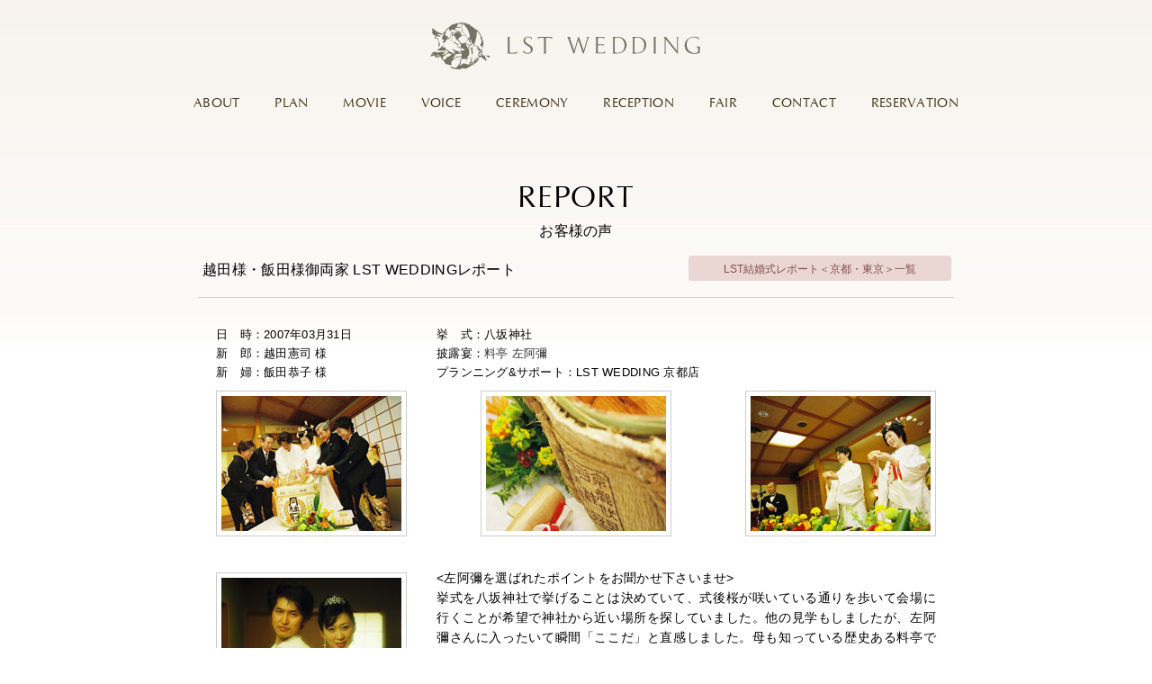

--- FILE ---
content_type: text/html
request_url: https://www.lst.jp/report/?mode=main&category=wacon&id=200703312204&year=2007&month=03
body_size: 4970
content:
<!DOCTYPE html PUBLIC "-//W3C//DTD XHTML 1.0 Transitional//EN" "http://www.w3.org/TR/xhtml1/DTD/xhtml1-transitional.dtd">
<html xmlns="http://www.w3.org/1999/xhtml" xml:lang="ja" lang="ja">
<head>
<meta http-equiv="Content-Type" content="text/html; charset=Shift_JIS">
<meta http-equiv="Content-Script-Type" content="text/JavaScript" />
<meta http-equiv="Content-Style-Type" content="text/css" />
<meta name="robots" content="index, follow, noarchive, noimageindex">
<meta name="Description" content="ｶ阿彌を選ばれたポイントをお聞かせ下さいませ> 挙式を八坂神社で挙げることは決めていて、式後桜が咲いている通りを歩いて会場に行くことが希望で神社から近い場所を探していました。他の見学もしましたが、左阿彌さんに入ったいて瞬間「ここだ」と直感しました。母も知っている�" />
<meta name="Keywords" content="LST結婚式レポート＜京都・東京＞,京都,東京,和婚,結婚式レポート,披露宴レポート,会食,口コミ,結婚式,披露宴" />
<title>2007年03月31日 越田様・飯田様御両家｜LST結婚式レポート＜京都・東京＞【LST WEDDING】</title>
<link rel="shortcut icon" href="/images/favicon.ico" type="image/x-icon" />
 <link rel="apple-touch-icon-precomposed" href="/images/apple-touch-icon-152x152.png" sizes="152x152" type="image/png" />
 <link rel="icon" href="/images/favicon-192x192.png" sizes="192x192" type="image/png" />
 
 <!-- Meta Pixel Code -->
 <script>
 !function(f,b,e,v,n,t,s)
 {if(f.fbq)return;n=f.fbq=function(){n.callMethod?
 n.callMethod.apply(n,arguments):n.queue.push(arguments)};
 if(!f._fbq)f._fbq=n;n.push=n;n.loaded=!0;n.version='2.0';
 n.queue=[];t=b.createElement(e);t.async=!0;
 t.src=v;s=b.getElementsByTagName(e)[0];
 s.parentNode.insertBefore(t,s)}(window, document,'script',
 'https://connect.facebook.net/en_US/fbevents.js');
 fbq('init', '966298405301358');
 fbq('track', 'PageView');
 </script>
 <noscript><img height="1" width="1" style="display:none" src="https://www.facebook.com/tr?id=966298405301358&ev=PageView&noscript=1" /></noscript>
 <!-- End Meta Pixel Code -->

<meta name="viewport" content="width=device-width, initial-scale=1, shrink-to-fit=no" />
 <meta name="format-detection" content="telephone=no" />
 <meta http-equiv="x-ua-compatible" content="ie=edge" />
 
 <link href="/library/common.css" rel="stylesheet" type="text/css" media="all" />

<link href="index.css" rel="stylesheet" type="text/css" media="all" />
<script language="JavaScript" type="text/javascript" src="/library/js/jquery.js"></script>
<script language="JavaScript" type="text/javascript" src="/library/js/common.js"></script>
<script language="JavaScript" type="text/javascript" src="/library/js/lazyload.min.js"></script>
<!-- Global site tag (gtag.js) - Google Analytics -->
 <script async src="https://www.googletagmanager.com/gtag/js?id=UA-21559494-8"></script>
 <script>
 	window.dataLayer = window.dataLayer || [];
 	function gtag(){dataLayer.push(arguments);}
 	gtag('js', new Date());
 
 	gtag('config', 'UA-21559494-8');
 	gtag('config', 'AW-1055847895');
 </script>
</head>

<body>
<div id='container'>
<!-- header -->
<div id="header">
 	<h1 class="head_logo"><a href="/"><img src="../report/images/logo_lst.svg" alt="LST WEDDING" border="0" /></a></h1>
 </div>
<!-- /header -->
<!-- main menu -->
<nav id="main_menu">
 	<ul>
 		<li><a href="/about/">ABOUT</a></li>
 		<li><a href="/plan/">PLAN</a></li>
 		<li><a href="/movie/">MOVIE</a></li>
 		<li><a href="/voice/">VOICE</a></li>
 		<li><a href="/venue_category/ceremony/">CEREMONY</a></li>
 		<li><a href="/venue_category/reception/">RECEPTION</a></li>
 		<li><a href="/fair/">FAIR</a></li>
 		<li><a href="/contact/">CONTACT</a></li>
 		<li><a href="/contact/form_reservation/">RESERVATION</a></li>
 	</ul>
 </nav>
<!-- /main menu -->

<!-- main contents -->
<div id="main_contents">

	<h1 class="title">
		REPORT
		<span>お客様の声</span>
	</h1>
	<div class="block_link">
		<ul>
			<li><a href="javascript:history.back();">LST結婚式レポート＜京都・東京＞一覧</a></li>
		</ul>
	</div>
	<h2 class="title_sub" style="float: left; margin-left: 10px; margin-top: 5px;">越田様・飯田様御両家 LST WEDDINGレポート</h2>
	<!-- contents -->
	<div class="trim">
		<table border="0" cellpadding="0" cellspacing="0" class="preview_box">
			<tr>
				<td colspan="3" class="block_read_none"></td>
			</tr>
			<tr>
				<td class="block_data">
					日　時：2007年03月31日<br />
					新　郎：越田憲司 様<br />
					新　婦：飯田恭子 様
				</td>
				<td colspan="2" nowrap class="block_data">
					挙　式：八坂神社<br />
					披露宴：<a href="http://lst.jp/saami/" target="_blank">料亭 左阿彌</a><br />
					プランニング&amp;サポート：LST WEDDING 京都店
				</td>
			</tr>
			<tr>
				<td class="block_image_left"><img data-src="maindata/2007/03/200703312204/2.jpg" width="200" height="150" src="/images/preloader.svg" class="lazyload" /></td>
				<td class="block_image_center"><img data-src="maindata/2007/03/200703312204/3.jpg" width="200" height="150" src="/images/preloader.svg" class="lazyload" /></td>
				<td class="block_image_right"><img data-src="maindata/2007/03/200703312204/4.jpg" width="200" height="150" src="/images/preloader.svg" class="lazyload" /></td>
			</tr>
			<tr>
				<td class="block_image_leftside">
					<img data-src="maindata/2007/03/200703312204/5.jpg" width="200" height="150" src="/images/preloader.svg" class="lazyload" /><br />
					<img data-src="maindata/2007/03/200703312204/6.jpg" width="200" height="150" src="/images/preloader.svg" class="lazyload" /><br />
					<img data-src="maindata/2007/03/200703312204/7.jpg" width="200" height="150" src="/images/preloader.svg" class="lazyload" /><br />
					<img data-src="maindata/2007/03/200703312204/8.jpg" width="200" height="150" src="/images/preloader.svg" class="lazyload" /><br />
				</td>
				<td colspan="2" class="block_text"><p>&lt;左阿彌を選ばれたポイントをお聞かせ下さいませ&gt;<br>挙式を八坂神社で挙げることは決めていて、式後桜が咲いている通りを歩いて会場に行くことが希望で神社から近い場所を探していました。他の見学もしましたが、左阿彌さんに入ったいて瞬間「ここだ」と直感しました。母も知っている歴史ある料亭で京都以外からのゲストには京都を感じていただけると思い決めました。<br><br> &lt;挙式の感想をお聞かせください&gt;<br>桜も咲き始め、観光客の方々や見に来てくれた沢山の友人たちに囲まれ八坂神社舞殿にて挙式を挙げることが出来、友人達も「素敵だった」「神前式もいいね」と喜んでくれました。幼少の頃から憧れていた八坂神社で自分がしているのだと思うと感無量でした。<br><br> &lt;披露宴の感想をお聞かせください&gt;<br>家族に参加してもらう演出をしたりゲストと沢山写真を撮ったり出来たのがとても良かったです。会場が大きかったので、ゲストにもゆったりと座っていただけ、日本舞踊披露で会場をうまく使えたと思います。家族の涙がみれたとき、披露宴をして良かったなと思いました。<br><br>&lt;ゲストの評判はいかがでしたか？&gt;<br>信じた通り左阿彌さんのお料理は美味しかったようです。京都と桜にこだわった式、披露宴を堪能していただきゲストにも思い出となる１日になったようです。<br><br>&lt;特に心に残っているのは？&gt;<br>全てです。 <br>１つ１つが心にしっかりと残るものでした。忘れることはないです。<br><br>&lt;LSTウエディングに頼んで良かったこと&gt;<br>たまたま決めた会場がLSTさん担当だったのですが、それが運命です！見学の案内をしてくださった西川さんがとても感じのいい方で、お手伝いして下さる方々も一緒にいて安心させてくださいます。そして、私達のこだわりやわがままを特に聞き入れてくださったおかげでこんな素敵な披露宴になったのだと思います！<br><br>&lt;担当者へメッセージ&gt;<br>すぐに対応してくださり、新郎新婦やゲストの目線で内容や些細な部分も考えてくださる西川さんはすごい！その他のスタッフの皆さんも大変なお仕事ですが楽しそうに働いていらっしゃる様子がよくわかりました。一生の思い出作りにご協力いただき、本当にありがとうございました。これからも新郎新婦の大切な思い出を作ってあげてください！</p></td>
			</tr>
			<tr>
				<td colspan="3" class="block_planner">
					<h3 class="title_sub" style="margin-left:0px; border-top: 1px solid #CCC; padding-top: 30px; padding-bottom: 20px; margin-top:0px; font-weight: bold;">LST WEDDING 担当プランナー</h3>
					越田さん、恭子さん、この度は誠におめでとうございます。<br>スタッフが絶賛の美男美女カップルのお二人で本当に和装も洋装もお似合いでした。<br>桜の季節、八坂神社さんでの念願の挙式、京都ならではの「和」の雰囲気がある左阿彌さんでのご披露宴。<br>引き出物や、引き菓子、ドラジェもこだわりの和風のお品をご用意されましたね。<br>ご家族の方がとても仲良くされていて、お二人とも将来ご両親のような明るい<br>ご夫婦になられるのだろうな～と思います。<br>また、京都にこられる際はLSTに遊びに来てくださいね！<br>お待ちしております！<br>
				</td>
			</tr>
			<tr>
				<td class="block_image_left"><img data-src="maindata/2007/03/200703312204/9.jpg" width="200" height="150" src="/images/preloader.svg" class="lazyload" /></td>
				<td class="block_image_center"><img data-src="maindata/2007/03/200703312204/10.jpg" width="200" height="150" src="/images/preloader.svg" class="lazyload" /></td>
				<td class="block_image_right"><img data-src="maindata/2007/03/200703312204/11.jpg" width="200" height="150" src="/images/preloader.svg" class="lazyload" /></td>
			</tr>
		</table>
	</div>

	<div class="read_lower"><p>※当ホームページの文章、映像、画像等の著作権は、当社に帰属します。<br />
			※当ホームページの情報を事前の承認なく、複製・配信等の行為をすることはかたくお断りいたします。</p></div>
</div>
<!-- /main contents -->
</div>

<!-- footer -->
 <div id="pagetop">
 	<div class="pagetop_btn">
 		<a href="#top" class="arrow"><span class="pagetop_mark">▲</span><span class="pagetop_txt">&nbsp;PAGE TOP</span></a>
 	</div>
 </div>
 <div id="footer">
 	<div class="inner">
 		<p><a href="/"><img src="../report/images/logo_lst.svg" alt="LST WEDDING" border="0" /></a></p>
 		<div class="foot_txt">
 			<!--<div class="sns_block">
 				<a href="https://www.facebook.com/LSTWEDDING/" target="_blank"><img src="/images/icon_facebook.svg" alt="Facebook" /></a><a href="https://www.instagram.com/lst_wedding/" target="_blank"><img src="/images/icon_instagram.svg" alt="Instagram" /></a>
 			</div>-->
 			<h3>SEN KYOTO 株式会社</h3>
 			<div class="footer_link">
 				<p><a href="/access/">アクセス</a>｜<a href="https://kyoto.lst.jp/recruit/" target="_blank">採用情報</a><span class="hidden_sp">｜</span><br class="hidden"><a href="https://sen-group.jp/outline/" target="_blank">会社概要</a>｜<a href="/privacy/">プライバシーポリシー</a></p>
 			</div>
 			<p>
 				〒600-8014 京都市下京区木屋町通松原上る
 				<span class="br">
 					 2丁目和泉屋町164番地
 				</span>
 			</p>
 			<p>
 				TEL : <a href="tel:075-351-6611" onclick="gtag('event', '電話番号をクリック', {'event_category': 'サイトからのお問い合わせ','event_label': 'LST 京都店'});">075-351-6611</a>　FAX : 075-351-6612
 				<span class="disappear">
 					　E-mail : <a href="mailto:salon@lst.jp" onclick="gtag('event', 'メールアドレスをクリック', {'event_category': 'サイトからのお問い合わせ','event_label': 'LST WEDDING'});">salon@lst.jp</a>
 				</span>
 			</p>
 			<p>営業時間 10:00～18:00（火曜日定休日）</p>
 		</div>
 		<p class="copyright">
 			Copyright &copy;
 			<script type="text/javascript">
 				document.write("2004 - " + new Date().getFullYear());
 			</script>
 			 SEN KYOTO All Rights Reserved.
 		</p>
 	</div>
 </div>
 <!-- footer -->

<script>
	lazyload();
</script>
</body>
</html>


--- FILE ---
content_type: image/svg+xml
request_url: https://www.lst.jp/report/images/logo_lst.svg
body_size: 21691
content:
<?xml version="1.0" encoding="UTF-8"?>
<svg id="_レイヤー_2" data-name="レイヤー 2" xmlns="http://www.w3.org/2000/svg" viewBox="0 0 316.8 54.6">
  <defs>
    <style>
      .cls-1 {
        fill: #757364;
      }
    </style>
  </defs>
  <g id="_レイヤー_2-2" data-name=" レイヤー 2">
    <g>
      <path class="cls-1" d="M65.8,42.5c0-.3-.3-1.1-.3-1.1,0,0-.6-.2-.8-.5-.2-.3-.3-.2-.3-.7s-.2-1.1-.2-1.3-.3-.7-.3-.9c0-.1-.3-.3-.5-.1s-.7.4-1,.4-1.3-.2-1.8-.3-.8-.3-.9-.3-.5-.1-.6,0,0,.7,0,.8,0,.3-.1.3-.3.2-.3,0,.1-.3,0-.3h-.4s-.2.3-.2.5-.3.4-.3.4c0,0,.2-.7,0-1-.2-.2-.5-.7-.5-.9v-.7c.4-.4,1.2-.8,1.5-1s.9-.5.9-.6c0-.2.5-.4.8-.4s.8-.1.9-.1.1-.3,0-.5-.3-.1-.5-.4c-.1-.2-.2-.4-.3-.6v-1.5c0-.3.1-1.1.1-1.1,0,0,.3-.4.5-.6s.3-.5.3-.6.3-.3.3-.5v-1.3c.1,0,.2-1,.2-1,0,0,.1-.4.1-.6s.4-1,.4-1.3v-.9c0-.1-.4-.8-.5-1s0-.4.1-.5c0,0,.3-.3,0-.7-.1-.6-.8-1.2-.8-1.2l-.2-.3s.2-.2,0-.6c-.3-.4-.6-1.3-.5-1.2.1,0,0-.1,0-.4s.3-.5,0-1-.8-1.4-1-2c-.3-.6-1.5-2.6-1.7-3-.2-.3-.7-.8-.9-1-.3-.2-.4-1-.9-1.1,0-.2-.1-.6-.1-.6l-.5-.2-.5-.3s-2-1.1-2.4-1.3c-.5-.2-1.4-1.2-2.3-1.9-.9-.7-2.3-1.4-2.9-1.7-.2-.7-1.4-1.5-1.9-1.6-.5,0-1.2-.4-1.2-.4l-.9-.3-.8-.3h-.5c0-.1-.6-.3-.6-.3,0,0-.3-.5-.5-.5h-2.4c-.3,0-.7-.2-.7-.2h-1.3V0h-.6c.4.2.4,0,.1,0s-.8.4-1.1.5h-.7v.2h-1.5c-.5,0-1,0-1.6.2-.6.2-1.1.4-1.5.5-.5,0-1.3.3-1.6.4-.3.1-1.2.2-1.3.2s-.7.3-.9.5c-.2.1-.8.5-1,.5s-.6.4-.9.7-.4.4-.4.4l-.3.2s-.6.6-.9.8c-.3.2-.9.7-.9.7,0,0-.3,0-.3.2s-.3.5-.5.6-.7.6-.9.7c-.2.1-.7.8-.8.8l-.5.4s-.3.2-.4.3-.1.6-.1,1-.1.7-.3,1.1c-.2.4-.5.5-.5.5h-.2v-1c0-.2-.5-.2-.7-.2s0,.2-.1.4c0,.2-.4.8-.5.9-.1.1-.2.5-.2.5v.6c0,.1,0,.5.2.7.1.2.4-.1.5,0,0,.1-.1.5-.3.7s-.5.4-.9,1.2-.6,1.3-.7,1.6c-.1.3-.4,1-.4,1.3s-.4.4-.4.5.1.3.3.4.4.3.7.3c.4,0,.4.2.5.6.1.3.3.4.3.4h.3c.1,0,.4,0,.4.3s.1.5,0,.7c-.2.2-.6.5-.8.5s-.7.4-.7.6.2.3.3.4c.2,0,.2.2.4.3.2.1.3.2.6.2h.7v.5c0,.2-.2.4-.4.5-.2.2-.3.3-.4.5,0,.2,0,.3.1.4.2.2.3,0,.3,0,0,0,.5-.8.6-.9s.3-.5.3-.9.4-1.1.4-1.1c0,0,.4-.3.7-.3s.5,0,.9-.2c.3-.1.3-.3,0-.3h-.4c-.1,0-.3,0-.4-.2-.1-.1-.2-.4-.3-.5v-.1s.1-.2.6-.3c.4-.1.7-.5.8-.6.1,0,.6-.4.9-.7.1,0,.2,0,.2.1,0,0,0,.3.4.2.3-.1.8-.2,1.3-.4.5-.2,1.1-.8,1.1-.8l.4-.5s.6-1,.6-1.5.2-1.2.2-1.3.1-.9.1-.9l.1-.5s0-.1.1-.2c0,0,0-.2.2-.2h.6c.1,0,.5-.2.7-.4s.3-.3.4-.4c0,0,.4-.4.5-.4l.5-.1h.5c.2,0,.4.2.4.2v.1h0v.6c0,.2-.3.6-.3.6l-.3.2s-.7.2-.8.3c-.1,0-.3.2-.3.2h-1l-.2.2v.2c-.1,0-.2.1-.2.4v3.1c0,.1.2.7.2.7,0,0,0,.4-.1.8s-.2.7-.2.8v.3s-.2-.1-.4-.2h-.9c-.2,0-.4.1-.5.1,0,0,0,.4.2.4h.7c.1,0,.4.1.7.1s.6.2.7.3c.1,0,.7.3.8.4,0,.2.4.7.5.8.1.2.2.5.3.5l.3.3c.1,0,.5.6.6.6,0,0,.2.3.3.3s.2-.1.3-.1.4-.1.4-.1h.2l.5.8.4.4c.1.1.3.3.5.3s.2,0,.3.1c0,0,.3.1.3.2l.5.5s.5.6.6.7.8,1,1.3,1.2c.5.3,1,.5,1.1.5.2,0,.3.2.3.2h0l.3.1h.3c0,.1.3.5.3.5,0,0-1.8-.5-2.1-.7s-.6-.3-.9-.4c-.3,0-.5-.3-.6-.4-.2,0-.6-.3-.8-.3s-.3-.2-.5-.3c-.2-.1-.9-.4-1-.4s0,.2,0,.2c0,0,.1.2.3.2s.6.5.9.6c.2.1.3.2.7.5.4.2.6.3.9.5.3.1,1.1.5,1.3.6.2,0,1.1.4,1.4.4s.6.1.6.1l.7.2h.4s-.1-.3,0-.3h.2c.9.3,1.6.8,1.9.9.3.2.6.5.6.8s-.2.7-.2.7c0,0-.5-.1-.8-.1h-.7c-.2,0-.3.2-.2.3,0,.1.2.3.2.3v.2c.1,0-.5,0-.5,0l-.3-.1c-.3-.2-.6-.3-.9-.4-.3-.1-.6-.4-.9-.5-.3,0-.8,0-.8.2s.4.6.5.9c0,.3.1.8.1,1s0,0,0,0v.7c0,.4-.2.4-.2.4,0,0-.2-.1-.3-.2-.1,0-.3,0-.6-.1h-1.8v-.2c0-.2-.2-.1-.4-.2-.2-.1-.1,0,0,0h1.1c.3,0,.4-.2.6-.3.2,0,.3-.3.2-.4,0-.2-.4-.2-1.2-.5s-1-.2-1.5-.3c-.5,0-1.2-.4-1.6-.6-.5-.2-1.4-.6-1.7-.7-.2-.1-1.6-.7-1.8-.8-.2,0-.7-.3-.8-.3s0,.2.1.3c0,0,.3.4.4.5l.4.4.8.7s.9.5,1.1.7.9.3,1.1.4c.2,0,.4.1.5.3s0,0-.2.1-.7,0-.8,0-.5-.1-.6-.1h-1.2s-.1.3,0,.3c0,0,.2.2.3.2s.3.2.3.2c0,0,.4.3.5.3l.7.4h-.6c-.2,0-.1.1,0,.1h.2s.4.3.5.4c.2.1,0,.2,0,.3,0,0-.1.1-.2.1h-.3s-.3-.1-.4-.1-.5-.1-.7-.1h-.9c-.2,0-.9-.2-.9-.2h.9c.1,0,.2,0,.2-.1s0-.1-.2-.2c-.1,0-.4-.3-.5-.3,0,0-.3-.3-.4-.3s-1.2-.2-1.8-.5c-.6-.3-.6-.6-.8-.7-.3-.1-.9-.5-1.1-.6s-.4-.4-.4-.4c0,0-.3-.2-.4-.3,0,0-.4-.2-.5-.3-.1,0-.2-.3-.3-.4h-.3c-.1,0-.2.1-.2.1v.3c0,.2.3.8.3.8,0,0-.2,0-.4-.3-.2-.2-.6-.6-.6-.6h-.4c0-.1-.2-.3-.2-.3,0,0-.2-.1-.2-.2,0,0-.1-.3-.1-.4s0-.3-.1-.4c0-.1-.1-.4-.1-.5v-.8c0-.1,0-.3-.2-.2h-.3s0,.1-.1.2c0,.1-.3.5-.3.5,0,0-.1-.5-.1-.6v-1.9l-.3.3c0,.1-.2.4-.3.5l-.2.3v.3l-.3.3-.3.3s-.2-.2-.2-.3c0,0-.6-.6-.8-.8-.2-.2,0-.5.1-.8,0-.2.4-.7.5-.9,0-.2.3-.5.3-.5h-.4c-.2,0,0,0-.1.2,0,0,0,.2-.2.3,0,.1-.7.7-1,.9-.2.2-1,1-1,1v-.2c-.1,0-.3-.3-.3-.3,0,0-.1-.3-.2-.4,0-.2-.2-.3-.2-.3,0,0-.1-.4-.1-.5s-.3-.2-.3-.3l-.5-.5v-1.8c0-.2-.4-.3-.9-.5v-1c0-.1.1-.1.2-.2,0,0,.2-.2.3-.2s0-.3,0-.4-.2,0-.2,0h-.7c-.1,0-.4-.2-.5-.2s-.1-.2-.1-.3-.1-.1-.1-.3v-2.5l-.3-.2h-.4c0-.1-.4-.3-.5-.3s-.7-.2-.7-.2c0,0-.4-.3-.6-.4-.2-.2-.5-.7-.5-.7v-.3c0-.1.3-.3.4-.4.1,0,.5-.4.5-.4h.2v.2h0l.2.1h.2l.4-.2.2.2c0,.1.3.3.6.3h.8c.3,0,.4,0,.5.1h1.5s.3-.2.3-.3-.2-.3-.2-.4-.2-.2-.2-.3l-.4-.2s-.4-.1-.7-.1c-.2,0-.8-.3-1.1-.4-.3-.1-1.1-.2-1.1-.2h.1v-.4c0-.1.3-.5.4-.5s.6-.1.8-.1h1.1s.8.3.9.3,1,.3,1.4.4c.4.1.5.1.6.1s.5,0,.7-.2c.2,0,.3-.1.3-.2v-.1s.2-.1.3-.2c0,0-.2-.1-.3-.2h-.4c0-.1-.2-.2-.2-.2,0,0-1.3-.6-1.4-.7-.1,0-.4-.1-.6-.2-.1,0-.8-.2-1-.4-.2-.1-.8-.2-.9-.2s-.6-.2-.6-.2c0,0-.2,0-.2-.2,0,0-.8-.3-.9-.4s-.6-.4-.7-.4-.4-.1-.4-.1c0,0-.3-.4-.4-.5-.1,0-.4-.4-.5-.4,0,0-.9-.7-1.1-.7-.1,0-.2-.2-.2-.2l-.3-.3c-.1,0-.8-.4-1.2-.6-.3-.2-1-.7-1.2-.8s-.3-.2-.4,0c0,0-.2.2-.2.4v1c0,.1,0,.3.3.5.2.2.5.4.5.5l.5.3h-.4l-.2.1s0,.2-.2.2-.2.2-.2.4v.4c0,.1.5.5.5.5h-.7c-.1,0,0,0,0,0,0,0-.1,0-.1.2v.3s0,.3.1.4c0,0,.3.2.6.3s.9.5,1,.5.6.2.6.2h-.8s-.2,0-.2.3c0,.2-.1.2-.2.3v.3c0,.1.1.3.3.3h.4s.3.3.4.3h1.2c.3,0,1,.1,1,.1,0,0-.3.3-.4.3,0,0-.3.3-.4.4,0,.2-.1.4-.1.4v.3s0,.3.1.4c0,.1.2.5.2.5,0,0-.2.1-.2.2l-.3.2v.4c0,.1.1.3.1.4,0,0,.2.2.3.3.1,0,.3.1.4.1h2.4s.2.2.2.4v1s0,.4.1.5c0,.2.2.4.2.5s.2.2.2.3.5.2.5.2v.3c.1,0,0,0-.1.3v.5c0,.2.2.3.3.4l.3.2v.9s-.1,0-.1.2.1,0,.1,0c0,0-.1.2-.1.3s-.3.8-.4.9v.7c0,.1.1.7.2.8s.1.6.1.7v.8c0,.2-.1.5-.1.5,0,0,.3-.2.4-.3.1,0,.2-.2.2-.3,0,0,.2-.3.2-.5v-.6s.1-.4.2-.5c0,0,.1-.3.2-.4,0,0,0-.1.1-.1h.3s.2.1.3.2v.2l.2.2c.2.2,0,.5.4.8.3.3.5.5.5.5v.5c0,.1-.7.5-.8.6-.2,0-.2.3-.3.3,0,0-.4.3-.5.4-.1,0-.4.3-.5.4,0,0-.9.4-1.2.4s-1,.5-1.1.6c-.2.1-.2.3-.2.4s0,.3.3.3.4.1.4.1c0,0,.3.1.5.2s.8.2,1,.2h6.4c.3,0,1.2-.1,1.6-.1.5,0,.7.1.7.1h.2s.1.2.2.2l.2.2s.1.1.2.1l.2.2.3.1s.3.2.4.3c.1,0,.9.5,1.2.7h.1c-.5,0-1,.1-1.2.3-.4.3-.8.4-1.3.7-.5.2-1.3.8-1.3.8l-.9.6h0c0,.1-.2.2-.3.2-.2,0-.6.1-.8.1s-.3.1-.6.1h-1.1c-.4,0-1.3.3-1.3.3,0,0,.4-.3.5-.3s.6-.3.6-.3l.5-.4s.2,0,.3-.2c0-.1.3-.3.4-.4,0-.1.6-.5.6-.5,0,0,.4-.1.8-.4s.2-.2.3-.3c.1,0,.2-.1.5-.3.2-.2.1-.2,0-.3s-.5,0-.6,0h-2.3s-1,.1-1.1.1c-.2,0-1.1.1-1.4.1h-1.2s-.3,0-.3.1c0,0-.7.3-.9.3s-.8.1-1.7.1-1.8-.3-2.2-.4c-.4,0-.8.1-.8.1,0,0,.3-.3.4-.3s.7-.3,1-.5c.4-.2-.2-.3-.3-.3s-.7.2-.9.3c-.3.1-1,.4-1,.4,0,0-.5.2-.6.2,0,0-.5.2-.7.3-.1.1-.6.3-.8.4-.2,0-.2.2-.3.2,0,0,0,.1-.3.2,0,0-.2,0-.3.2v.4l.2.2h2.1s-.2.1-.3.2c0,0-.4.1-.4.2,0,0-.3.2-.5.3s-.4.1-.9.2c-.2,0-.5.3-.6.4-.1.1-.4.3-.4.4,0,0-.2.2-.3.3s-.1.1-.2.2c0,0-.3.2-.3.4s.2.2.3.2.6.1.8.1.3.2.4.2.4-.3.5-.3c.2-.1.3-.2.4-.2h.3c.1,0,.2-.1.3-.2,0,0,.2-.1.3-.1s.2-.1.3-.1h1.1s.2-.1.4-.1h.5c.2,0,.9.2.9.2,0,0-.3.1-.4.3-.2.1-.6.4-.9.5-.3.2-.3.5-.2.5h1.2s-.1.3-.3.4c-.1.1-.2.2-.3.4,0,.2.1.2.3.2h.4c.1,0,.3-.2.3-.2,0,0,.3-.3.4-.4.1-.1.5-.4.7-.5s.4-.3.7-.4c.2-.1.3-.3.7-.6.3-.3.4-.5,0-.4-.4,0-.4.1-.8.1s-.3-.3-.2-.3c.2-.1.3-.2.5-.3.3-.1.4-.2.7-.3.5-.2.6-.3.9-.4.3-.1.2.1.2.3v.5c0,.2-.3.4-.5.6-.2.1-.8.7-.8.7,0,0-.6.5-.9.8-.3.3-.1.6,0,.8s.1.1.6.1.3-.2.5-.3.2-.2.3-.3c.2,0,.5-.2.5-.2,0,0,.3-.3.5-.4.2-.1,1-.7,1-.7l.3.3v.3c0,.3.1,0,.4.3.2.2.2.3.2.5s.2.6.4.7c.2,0,.2.4.4.7s.3.4.4.8.6.8.8.8.6-.1.8-.1.3.2.3.3h.2v.9c0,.3.3.7.4.9s.4.3.7.4.3.2.3.4,0,0,.1.2l.3.6c0,.1.2.5.2.7,0,.1.3.5.4.5h.7c.1,0,.4.3.5.3h.6c.1,0,.8.3,1.1.3s.7.3.8.3.9.3,1,.3h1.7q.1,0,.3-.1c.2,0,.3-.3.2-.4,0-.1-.1-.2-.2-.5-.1-.2,0-.5,0-.5,0,0-.1-.4-.2-.7v-1.2c0-.2.3-.6.3-.7s.2-.2.3-.2c0,0,.3-.3.4-.5s.5-.5.8-.6c.3,0,.7-.4.8-.4.2,0,.3-.1.4,0h1l.5.1h3.1l.9-.2h.3c0-.1.4-.2.4-.2h.3l.3-.3h.2s.3,0,.3.2.1.6.1.7v2.5s-.2.4-.2.5c0,0-.1.4-.2.4l-.4.4s-.4.5-.4.6c0,0-.5.6-.6.7,0,0-.4.5-.4.6,0,0-.1.3-.2.4s-.1.2-.1.2h0s0,.2-.1.2-.2,0-.2.1,0,.1-.2.2c-.1.1-.2.4-.2.4l-.3.3c-.1.1-.3.1-.4.2-.1,0-.1.1-.3.2-.2,0-.6.4-.8.5-.2,0-.4.2-.8.2s-1.5-.3-1.8-.3c-.2,0-.6-.3-.7-.3,0,0-.4-.1-.5-.2,0,0-.5,0-.8-.1-.2,0-.5-.2-.6-.2v-.1h-.7s-.2-.1-.5,0c-.3,0,0,.4,0,.5,0,0,.5.2.6.4,0,.1.3.3.5.4.2,0,.5.2.9.4s2.2.6,2.5.7c.3,0,1.4.4,1.6.4h1.1s.2.1.4.1.6-.2.9-.2.5.1.7.3.6.3.8.3.9-.1,1-.2c.1,0,.2-.1.2-.1,0,0,1.5-.6,1.7-.7.2,0,.8-.4,1-.5.1,0,.4-.3,1,0,.6.2.9.5,1.2.5h1.4s.3-.2.4-.2.6-.1.7-.1.3-.1.5-.2.9-.4,1.2-.6c.3-.2.8-.6,1-.7.1,0,1.1-.5,1.3-.6.2,0,.6-.4.6-.4h.3s.3-.3.4-.3c0,0,.3-.3.3-.4l.2-.4h.2v-.2h.2s.2-.3.3-.3h1.6l.2-.2s.3-.2.4-.2l.6-.5h.2s.9-1.1,1.1-1.2.6-.4.7-.5c.1,0,.5-.3.6-.4.2,0,.4-.3.6-.5.2-.2.3-.4.4-.5s.3-.4.3-.7.1-.3.2-.4c0,0,.1-.3.2-.4l.3-.3v-.3s.3.2.4.2h.3s.1,0,.2-.2v-.7c0-.2-.4-.3-.4-.3v-.2c-.1,0-.2-.3-.2-.4s-.4-.2-.4-.2l-.4-.2h-.5l-.4-.2v-.3l.2-.3h.2v-.3l-.1-.1v-.5c.1,0,.3-.4.3-.4l.2-.2s.1-.4.3-.5c0,0,.1-.2.3-.4.1,0,.3.4.3.6,0,.3.2.7.2.7v.5c.1,0,.2,0,.2.2s.2.6.3.6.5.4.7.4.5-.3.6-.3.3-.2.5-.3c.1,0,.3-.1.4-.2.2-.1.2-.4.2-.4,0,0,.9.6,1.1.9.2.3.7,1.1,1.1,1.2.3.2.9.6,1.1.6s.7.4.7.4c0,0,.4.5.7.6.3.2.5.5.6.6s.5.3.5.3h.5c.1,0,.5,0,.3-.4-.1-.4-.5-1.3-.5-1.6M25.3,36.7h-.1c-.1.2-.3.5-.4.6,0,.1-.3.3-.4.4-.1.1-.4.3-.4.3,0,0-.7.6-.9.8-.2.2-.6.3-.9.5s-.7.1-.7.1c0,0-.8.4-.9.5,0,0-.9.2-1.1.3-.1,0-.4.8-.4.8,0,0-.4.5-.5.7s-.7,1-.8,1.1c0,.1-.4.4-.7.4s-.1,0-.3-.2c-.2-.1-.7-.4-.9-.4s-1.1-.7-1.1-.7v-.4c0-.1,0-.3.1-.7s.2-.3.2-.5c0-.1.5-.7.5-.7l.4-.4s.3-.5.6-.6.4-.3.7-.4c.3-.1.7-.3.7-.5h0c.4-.3.9-.9,1.5-1.1.7-.3,1.4-.7,1.8-.8.4-.2,1,0,1.2,0h0c.2,0,.7.3.9.4.4.2.5.3,1,.4.3,0,.6.1.8.2h0l.1-.1ZM51.9,24c.3-.3,1.4-3,1.6-4s.5-2.4.7-3.3.3-1.7.3-1.7v-.4l.2-1.4v-1.9c0-.4,0-.9.3-.9s1.2,1,1.5,1.3,1.9,2.4,2,2.8.5,1.6.5,1.6v.4c.1,0,.2.3.2.7,0,.1,0,.6-.1.8,0,.2-.2.5-.2.7s.3.6.4.7c.1.1.2.2.2.2l.5.6.3,1.1s0,1.3-.2,2c-.2.6-.6,1.1-.7,1.3-.1.2-.4.5-.5.8,0,.3-.2.6-.2.9s.2.7.7.9c.5.2.9.1.9.1l.4.4.2.8v.5c.1,0,.4.4.4.4,0,0-.3.5-.4.6-.1,0-.6.5-.6.5,0,0-.2.4-.3.5s-.1,1.5-.1,1.5h-.4c-.1-.2-.3-.3-.4-.5-.2-.4-.7-.9-.9-1.2-.2-.3-.5-.7-.6-1-.2-.3-.7-1-.8-1.3s-.5-.4-.7-.5c-.2,0-.6-.4-.8-.5s-.3-.2-.3-.2h-.5c0-.1-.8-.3-1.1-.2-.3-.2-.7-.4-.7-.4,0,0-.6-.8-.6-.9s-.2-.2-.2-.2v-.2l-.2-.1c0-.3.1-.8.3-1M47.2,23.6s.2.4.2.5l.3.4v.2c.1,0,0,.6,0,.6,0,0-.4.4-.6.4s-.3.1-.5.2-.3,0-.3,0c0,0-.3,0-.5.2,0,0-.6-.2-1.2-.8-.4-.5-1.4-.6-1.7-.7-.4-.1-1,.1-1.1,0,0-.3,0-1.6.2-1.9.3-.3.6-1,.6-1l.4-.6s.6-.5.9-.6c.4-.1,1.4-.5,1.4-.5h.4c0-.1.1-.1.1-.1v.7c0,.2,0,.4-.2.5,0,.1-.1.3-.1.3,0,0,.3.9.4,1,.1.2.3.5.6.7s.5.3.5.3M48.7,40.8s-.2.3-.7.4c-.5,0-1,.6-1.2.6-.3,0-.5.1-.5.1,0,0-.3,0-.6-.1-.2,0-.6-.2-.8-.2s-.6-.1-.6-.1c0,0-.3-.1-.5-.2h-.7c.2-.3.5-.9.7-1.2.3-.4,1-1.4,1-1.5s.3-.6.5-.8.7-1,.7-1.4-.3-.8-.3-1,.2-.7-.2-1,.8-1.3.6-1.3-.2-.3-.3-.3c0,0-.1-.2-.1-.3v-.8c0-.2-.7-.5-.6-1,0-.6-1.1-1.6-1.3-1.9-.4-.4-.6-1.3-1.5-2-.2-.1-.4-.6-.5-.9q-.2-.5,0-.5h.6c.2,0,1,.1,1.3.2.4,0,.7.3,1,.5s.9.5.9.5c-.1.2-.7.9-.8,1.2v.6s0,.4.4.7c.4.4,1.1.7,1.1.8,0,.2,1.1.7,1.1.7,0,0,.4.2.7.5h0s.1.4.1.5v2.8q0,.2.1.4c0,.1.2.4.3.6,0,.1.3.6.5.9.1.3.2.3.2.3v.4c0,.3,0,.2.2.5,0,.2.1.7.2,1.1.1.4,0,.3,0,.4s-.2.7-.2.8-.1.2-.1.4l-.7,1v-.4ZM49.3,27.3v.5s-.1.2-.2.4c0,.1,0,.3-.1.4,0,0-.2.5-.2.6,0,0-.3.4-.3.5v.4h-.6c-.3,0-.7-.4-1.1-.5-.4-.1-1.1-.9-1.1-1s-.1-.6.1-1c.2-.4.9-.7,1.1-1,.2-.3.6-.4.6-.4h.6c.1,0,.4-.2.6-.2h0l.3.2.2.2s.1.2.1.4v.6M46.7,19.9l-.3.3c-.1-.3-.4-.9-.5-1.1-.2-.4-.8-1.4-.9-1.8.4.3,1.2,1.6,1.3,1.8,0,.1.4.4.6.6,0,0-.2,0-.3.2M39.4,2.3l.9.5s.5,1.6.8,1.7.5.6.5.6v.2h.3v.2c.1,0,.3.2.3.2,0,0,.4.4.7.6s1,2.1,1.5,3,1.7,3.8,1.7,4.4.4,1.9.4,2.3v1.2h-.4c-.2,0-.3.2-.3.2,0,0-.4-.5-.5-.5s-.3-.5-.3-.5c0,0-.4.2-.3.5,0,.3.4,1,.4,1v.3l-.3.3s-.2.2-.5.2c-.3-.8-1-1.4-1.1-1.7,0-.3-1.3-2.1-1.9-2.5-.6-.4-1.4-1.5-2-2.1s-.9-1.1-.9-1.1l-.3-.3-.3-.3s.5-.8.4-1.7c0-.8-.5-1.5-.7-1.7-.2-.3-.4-.5-.4-.5,0,0-.5-.6-.5-1,0-.5.2-1.6.3-1.9.2-.4.6-1,.6-1,0,0,.5-.3.7-.4.1,0,.9-.3.9-.3h0l.3.1ZM36.3,13.8s-.6-.7-.6-.8,0-.8.2-1c0,0,.1-.1.2-.2.2,0,.3,0,.4-.2.2,0,.4-.3.6-.3s.4-.3.6-.2c.3.1,1.3,1.5,1.3,1.6,0,.2,1.9,2,2.3,2.2,0,0,.2.3.3.3,0,0-.4.1-.7,0h-2c-.5-.2-.8-.2-.8-.2h-.8c0-.1-.3-.2-.5-.2s-.3-.4-.3-.4v-.2l-.2-.3M31,5c.1-.1.5-.4.5-.5s.2-.3.3-.4c0-.1.3-.5.3-.9v-1.2s.4-.2.5-.2.3-.1.4-.1.3-.2.3-.2v.3h.6c.2,0,0-.1.5-.2.4,0,.5-.1.7-.1h3.1c.1,0,.5.2.7.3h-.4c-.5.2-1.2.6-1.3.7,0,.1-.4.6-.4.8v.9s-.2.2-.3.2l-.6.4-.9.2s-.7.2-.8.2-.6.1-.7.2h-.9c-.2,0-1.1,0-1.6-.2-.1,0-.3,0-.4-.1,0,0,.4-.3.5-.4M29.5,6.8c0-.3.2-.4.2-.4l.4-.7h0l.6.3c.2,0,.6.2.8.2h2.4c.5-.2.9-.4,1.1-.5s.6-.2.8-.2c.1,0,.5-.3.8-.5h0s-.3.3-.2.6v.6c0,.4.6,1,.8,1.3h0v.1c0,.1.1.3.2.5h0c0,.3.2,1,.2,1.2s-.1,1.1-.1,1.1c0,0-.4.6-.7.8-.3.1-1.1.4-1.8.3.1,0-.1,0-.1,0h-.2c-.5-.1-.8-.2-1-.2h-.9c.3-.2.5-.2.5-.2h.1l.2-.3s.5-.3.6-.4c.1,0,.3-.3.3-.3,0,0,.2-.2.3-.3,0,0,.1-.1.2-.2,0,0,.1-.2,0-.2h-.1v-.1h-.3l-.4.2h-.3c-.1,0-.7.3-.7.3l-.5.2-.5.2h-.3c0,.1-.5-.5-.5-.5,0,0-.3-.3-.3-.4l-1-.9-.4-.3-.4-.4-.1-.2s.3-.4.3-.7M32.9,10.7c-.2,0-1.4.6-1.8.8-.3.2-.5.4-.8.6-.2.1-.8.5-.9.5h-.4v-.3l.1-.1v-.2c.3-.2.3-.4.3-.4,0-.4.4-.3.6-.3h.7c.3,0,.2,0,.4-.1.2,0,.8-.4.8-.4l2.3-.8v.2c-.1,0-.4.2-1.2.6M24.9,11.9c-.2.2-.3.3-.3.4,0,0-.3.3-.3.4,0,.2-.1.3-.2.5,0,.2-.1.4-.1.6v1.6l-.1.5s-.1.3-.2.4c0,0-.2.3-.2.5,0,.1-.3.6-.3.6,0,0-.5.3-.5.4,0,0-.2.2-.5.2h-1.8v-.3c-.1,0-.2-.4-.2-.4v-.4s.4-.2.8-.2.3-.2.1-.3c-.2-.1-.8-.4-.9-.4s-.7-.3-1.3-.4c-.6,0-1.2-.7-1.2-1v-1.5c0-.2.6-1.2.6-1.2v-.5s.2.2.3,0v-.3c0-.3.3-.8.3-1.2s.2-.6.2-.6l.2-.2s.2,0,.5-.3c.4-.3.6-.5.8-.7s.3-.6.5-.8c.2-.2.7-.5.7-.5h.5v1.4c0,.3.3.8.6,1.2.2.4.5.3.8.7.3.5.8.5.9.6.2.1.8.6.8.6l.2.3c-.2.1-.3.2-.4.3M28.6,11.1h-.5c0,.1-.3,0-.4,0s-.9,0-1.4.2h-.5s-.2,0-.3-.2c0-.2-.2-.2-.3-.4-.1-.2-.7-.5-.7-.5l-.2-.2s-.4-.4-.7-.6c-.3-.2.3-.6.4-.6s.6-.2.6-.2l.4-.1.2-.2h2.6c.2,0,.3.1.3.1h.2c0,.1.5.3.5.3h.4s.7.4.9.5c.1,0,.4.3.6.4.1,0,.3.2.6.4.2.1.2.3.3.5h0s-.4.1-.5.1c0,0-.4.1-.6.2-.3,0-1,.2-1,.2,0,0-.3.2-.4.2h-.2M36.3,29h-.1c-.1,0-.3-.1-.3-.1v-.2c-.1,0-.7-.7-.8-.7s-.5-.3-.8-.3c-.2,0-.6-.1-.6-.1h-.4s-.4-.3-.5-.4l-.5-.6.4-.2.3-.4v-.2l.4-.3h.1l-.1-.2h-.2l-.4-.2-.5-.2-.3-.2-1-.4h-.2c0-.1-.1-.2-.1-.2,0,0,0-.2-.4-.5l-.4-.3s-.4-.6-.6-.6h-.3c-.3,0-.7,0-.8.2l-.5-.3-.4-.2-.3-.4s-.5-.8-.6-.8l-.3-.2-.2-.2s-.2,0-.3-.1h0v-4.7s.6,0,1-.6.4-.6.6-.6h.4s.3.3.4.4h.1c.1.1.2.3.2.3,0,0,.4.5.5.6,0,0,.5.5.5.7s.2.7.3.9c0,.2.6,1.6.9,1.8.3.1.6.6.6.6l.6.3.5.2.2.2h.2l.1.1s.9.8,1,1,.2.3.2.3c0,0,.3.4.4.5s.4.6.4.6v.4c.1,0,.2.4.2.4v.5s-.4.3-.8.3-.1.2.1.2c.1.1,1.1-.1,1.2-.1s.5.2.5.5v.6c0,.6.1,1.3.2,1.6v1.3M39.1,24.1c-.5,0-1.2.2-1.4.2h-1.6c-.2,0-.4,0-.4-.2-.2-.2-.4-1.2-.5-1.6-.2-.4-.3-.6-.6-.9s-.5-.6-.7-.8c-.2-.1-.3-.7-.5-.8s-.4-.3-.4-.3l-.6-.2v-.2l.6-.3s.4-.4.4-.5c0,0,.4-.5.5-.6,0,0,.7-.8,1.1-1,.4-.3,1.1-.9,1.4-1,.3,0,.8-.4,1.1-.4.2,0,.8-.2,1.5-.1h1.8c.4.3.7.2.7.2l.3.3h.2c0,.1.2.2.2.2.3.5.6,1.3.8,1.3.3,0,.6.6.6.6l.4.7.2.7-.4.7-.9.6c-.3.3-.6.8-.6.9s-.5.6-.5.6c0,0-.4.5-.4.8s-.1.6-.1.6l-.6.2h-1.4M27.3,41.1c.1-.3.2-.5.3-.6.2-.3.3-.6.4-.8.1-.1.2-.2.3-.3,0-.1.6-.4.7-.6.1-.1.1-.6.1-.6v-1h.6c.1,0,.3-.1.5-.1s.2-.2.2-.2v-.2l-.3-.1h2.2c.4,0,.8,0,1.1-.1.3,0,.3-.3.3-.3h.5c.1,0,.4.2.6.4.2.2.3,0,.4,0s.5-.4.6-.5c.2-.1.2,0,.2-.1v-.2c0-.1.1-.4.2-.7v-.6h.3c0-.1,0,1.2.2,1.9.3.7.3,1.3.3,1.3v.4c0,.2-.5.9-.5.9h0c-.1,0-.3.1-.4.2-.2.1-.8,0-1.5.2-.7.1-2.6,0-2.9,0s-1.1.3-1.4.3-.6.9-1,1.1c-.4.2-1.5.9-1.8,1.2-.3.2-.6.5-.6.5,0,0,.2-.9.5-1.5M35.4,42.7c-.2.1-.4.3-.6.4-.2.1-.5.3-.9.4-.5,0-1,.3-1.3.3h-1.3c-.3,0-1.1.1-1.4.1s-1.2-.2-1.6-.3c-.4,0-.8-.1-.9-.1s-.5,0-.8-.1c.4-.3,1.1-.8,1.1-.8.1,0,.9-.6,1.4-.8s.9-1.2,1.2-1.3c.3-.1,1,0,1.3-.1h.6s.8-.1,1-.1,1.2,0,1.6-.1c.4-.2,1.4-.2,1.6-.2,0,0,.2.2.4.3s0,.6,0,.6c0,0,0,.2-.2.5,0,.3-.1.1-.1.2,0,0-.2.4-.3.5,0,.1-.1.1-.2.2-.1,0,0,0-.2.1s-.3.3-.5.4M39.4,47.4l-.2.1h-.9c0,.1-.1.3-.2.3l-.2.2-.4.2-.3.6s-.1,0-.2.1c-.3.1-.9.5-1.1.6-.2,0-.9.4-1.1.4s-.6.1-.6.1l.2-.2s.4-.8.5-.9c0-.1.4-.5.5-.6s.4-.5.4-.7.2-.3.2-.5,0-.7.1-1.2v-1.2c0-.1,0-.5-.1-.6,0-.1-.2-.3-.3-.5v-.3s.1-.1.2-.1c.1-.1.4-.3.5-.4,0,0,.2,0,.3-.1.1,0,.5,0,.8-.2.2,0,.3-.1.4-.1h2.1s.5,0,.7-.1c.2,0,.9-.2.9-.2h.6c0,.2.6.7.6.8v.9c-.1.3-.1.4-.2.5,0,.1-.1.3-.1.3,0,0-1,1.5-1,1.7,0,.1-.1.2-.2.2l-.3.3h-.1c0,.1-.3.4-.3.4h0l-.2.1s.2-.1-.2,0c-.4.2-.3.2-.4.2M46,47.6c.2,0,.4-.2.5,0,.2,0,0,0,0,0v.2c0,.1-.3.5-.4.6-.2.2,0,.4,0,.4,0,0-.4-.2-1-.2-.5,0-.8.2-.8.2l-1.4-.6h-.6s-.1,0-.3-.2c-.2-.1-.1,0-.5-.2-.3-.1-1-.2-1.6-.2,0,0,0-.1.2-.1h.2l.3-.3.2-.2.3-.3.3-.3.3-.3c0-.1.2-.2.3-.3,0,0,.3-.6.4-.7,0-.1.2-.3.2-.4,0,0,.1-.3.2-.4,0,0,.2-.3.2-.4s.1-.3.2-.4l.1-.3v-.3l.4-1v-.2h.8c.3,0,.5.2.5.2h.4c0,.1.7.2.7.2h.7l1.1-.3h.5l.4-.3c.3,0,.2.1.2.1,0,0-.3.5-.4.7,0,.2-.2,0-.2,0,0,0-.2.4-.2.6,0,.1-.2.5-.2.5l-.3.3s-.4.8-.5,1.1c0,.3-.5.9-.7,1.2-.2.2-.5.7-.5.8s-.3.2-.3.3,0,.2.3.3M51,47v.7c0,.2-.2.5-.3.6,0,0-.9.5-1,.5s0-.1,0-.1v-.3c.3,0,.4-.1.5-.3,0-.1.2-.6.2-.6l.2-.3.3-.3.2-.2h0v.3M56.9,34s-.1-.3-.3,0c-.2.2-.2.7-.2.8s.2.3.3.4l.2.3v.8l-.5.7s-.3.3-.3.4c0,0,0,.2-.1.3,0,0,0,.2-.1.4,0,.2-.2.4-.2.4v.2l-.6.6c-.2.3-.3.8-.4,1.2,0,.4,0,.3-.1.4v1.7c0,.3-.5.5-.7.6-.2,0-.5.5-.6.6,0,.2-.6.4-.8.5h0c0-.5.3-.9.3-.9l.2-.4.2-.3.2-.3h-.2l.1-.2v-.5h0s0-.4-.2-.4-.4,0-.5.2v.9c0,.2-.1.2-.2.4s-.5,1.2-.5,1.3-.2.8-.2.8l-.3.5s-.5.7-.6.9c0,.2-.3.9-.4,1.1,0,.2-.5.6-.5.6h-.2c0-.2.2-.5.2-.5l.2-.3v-2s.2-.6,0-.6-.3.4-.4.4l-.3.2s-.1,0-.2.2v.2l-.1.2-.1.4v.3s-.2,0-.2.2c0,0-.2.4-.3.5s-.5.7-.5.9-.4.5-.4.5h-.2c0,.1.1-.2.2-.3s0-.2,0-.4v-.3h0v-.2s.1-.1.2-.3c0-.2.2-.3.2-.3v-.6c0-.1.2-.4.2-.5l.2-.3h0v-.6s.3-.7.3-.8.3-1.1.3-1.1v-.7l.3-.5h0v-.6h0v-1.5c0-.3.3-.9.3-1.1s.2-.7.2-.7l.2-.4h0v-1.7s.1-.5.1-.7v-.5s0-.2-.1-.4-.3-1.2-.3-1.2v-2.6l-.2-1v-.7c.1,0,.1-.3,0-.4v-1h0v-.9c0-.3-.3-.6-.6-.8-.2-.2-.8-.7-.8-.9,0-.1-.3-.5-.4-.8-.1-.3-.1-.6-.1-.6v-.7c0-.2,0-.5-.2-.7s-.4-.4-.6-.7c-.1-.2-.1-.5-.1-.7s.5-.2.5-.2c0,0,.4.1.5.1s.6.6.6.7v.6c0,.1.1.4.1.8v.2s.3.9.4,1c0,0,1.3,1.2,1.4,1.3,0,0,.4.3.5.5s.4.5.5.7c0,.2.5.7.6.8l.1.3.3.3h.6c.3,0,1.1,0,1.6.3s.8.7.8.7c0,0,.3.4.3.5s.3.6.3.7c0,0,.2.4.3.4l.5.4v.4s-.4-.4-.8-.4-.5-.3-.9-.6c-.4-.3-.7-.2-.8-.2s.1.3.4.4c.3.2.6.5.6.6,0,.2.4.5.5.5s.8.8,1.1,1.1c.2.3.7,1,.8,1.1.1,0,.2.2.4.3s.3.2.4.2,0-.3-.1-.5c0-.2-.3-.4-.3-.4h.1l.5.4.2.2.4.4h.3l.3.2-.2.4s-.6.1-1,.1-1-.3-1.3-.4c-.3,0-1-.2-1.1-.3"/>
      <path class="cls-1" d="M60.7,35.8c-.1,0-.5.1-.5.1,0,0-.1.5-.4.5-.2,0-.6.1-.7.3-.1.1-.1.4,0,.4h.4c.2,0,1.1.4,1.3.4s.4.2.6.3c.2,0,.6,0,.5-.2,0-.3-.3-.3-.5-.7-.2-.3-.7-1.2-.9-1.2"/>
      <path class="cls-1" d="M69.9,38.8c-.4-.1-1.7-.5-1.7-.5,0,0-.3.3-.7.3s-.9-.5-.9-.5c-.3,0-.6-.1-.7,0-.1,0-.2.3,0,.5.2.1.8.8.9,1,.2.2.6.5.9.6h.3s.1.4.5.5.8-.3.9-.4c.1,0,.3-.4.4-.6.1-.2.4-.6,0-.7"/>
      <path class="cls-1" d="M185.1,16.7h-1.6v.5c.3,0,.5.2.7.5.2.2.2.5,0,.9l-4.1,14-5.6-15.8h-.9l-4.6,15.8-5-14.2c-.1-.3,0-.5,0-.7.2-.3.5-.4.5-.4v-.5h-3.6v.5s.3,0,.5.3c.2.2.3.5.6,1.3l6.1,17.1h1l4.6-15.8,5.6,15.8h.9l4.9-16.6c.2-.7.4-1.5.9-1.8.3-.2.4-.2.5-.3h.2v-.6h-1.5"/>
      <path class="cls-1" d="M118,27c-.6-.4-1.4-.9-2.4-1.6-1-.6-1.8-1.1-2.3-1.5s-1-.9-1.4-1.4-.5-1.2-.5-2,.3-1.7.8-2.4c.5-.7,1.5-1,2.6-1s2.5.3,3.1,1c.3.4.5.8.7,1.4h0c0,.1.6,0,.6,0l-.2-2.3h-.2s-.2,0-.3-.1c-2.2-.9-4.4-1-6.2-.2-.9.4-1.6.9-2.1,1.6s-.8,1.6-.8,2.7.2,1.7.6,2.4c.4.7.9,1.2,1.5,1.6s1.3.9,2.3,1.5,1.7,1.1,2.3,1.5c.5.4,1,.9,1.4,1.6.4.6.6,1.4.6,2.2s-.3,2.1-1,2.6c-.7.6-1.6.8-2.6.8-1.6,0-2.8-.4-3.6-1.2-.5-.5-.9-1.1-1.1-1.7v-.2h-.6l.3,2.8h.2c.4.1.6.2,1.6.6.7.2,1.7.5,2.7.6h.3c1.2,0,2.2-.2,3.2-.7.9-.5,1.7-1.1,2.1-1.9.5-.8.7-1.7.7-2.7s-.2-1.8-.6-2.4c-.4-.7-.9-1.2-1.5-1.6"/>
      <path class="cls-1" d="M316.2,32.2v-2.9c0-.2.1-.4.2-.5.1-.2.4-.3.4-.3v-.5h-4.4v.6s.6,0,1.2.4c.2.1.4.4.6.8.1.4.2,1.1.2,2.1s-.1,1.7-.4,2.2c-.2.5-.6.8-1.2,1s-1.4.3-2.5.3c-1.8,0-3.4-.4-4.8-1.3-1.4-.8-2.5-2-3.4-3.5-.8-1.5-1.2-3.2-1.2-5.1s.7-4.5,2.1-6c1.4-1.4,3.4-2.1,6.1-2.2,1.9,0,3.2.2,4.4.8,1.1.5,1.2,1.3,1.2,1.7v.2h.6v-2.4h-.2s-.2,0-.5-.2c-.3-.1-.5-.3-1.5-.5-.7-.2-1.8-.4-2.8-.4-2.2,0-4.3.4-6,1.2-1.8.9-3.2,2.1-4.2,3.6s-1.5,3.3-1.5,5.3.4,3.5,1.3,5,2.1,2.7,3.8,3.5c1.6.9,3.6,1.3,5.8,1.3s4-.3,6.3-.9c.2,0,.3-.1.4-.2,0,0,.1-.2.1-.4s0-.4-.1-.8v-1.9"/>
      <path class="cls-1" d="M101.8,33.7c-.5.8-1.2,1.3-3.2,1.3h-5.7c.2,0,.3-.3.3-.7v-16.4c0-.2,0-.3.1-.4,0,0,.2-.2.3-.3h.1v-.5h-3v.5c-.1,0,0,0,0,0,.1,0,.2.2.3.3,0,0,.1.2.1.4v16.6c0,.2,0,.5-.1.6,0,0-.1.2-.3.2h-.2v.6h11.1s.5-1.4.7-2v-.2l-.5-.1h0v.1Z"/>
      <path class="cls-1" d="M140.9,16.7h-14.3l-.6,2.3h.6c0,.1,0,0,0,0,.2-.4.6-.8,1-1,.6-.3,1.9-.3,2.9-.3h2.2c.4,0,.6.2.7.4,0,.1.2.5.2,1.3v15.3c0,.2,0,.3-.1.4,0,0-.2.2-.3.3h-.1v.5h3v-.5c.1,0,0,0,0,0-.1,0-.2-.2-.3-.3,0,0-.1-.2-.1-.4v-15.3c0-.8.1-1.1.2-1.3.1-.2.4-.3.7-.4h2.2c1.1,0,2.3,0,2.9.3.5.2.8.6,1,1h0c0,.1.6,0,.6,0l-.6-2.3h-2.1"/>
      <path class="cls-1" d="M202.1,35h-3.1c-.8,0-1.3,0-1.6-.1-.3,0-.5-.2-.6-.5-.1-.2-.2-.6-.2-1.2v-6.8h5.7c.2,0,.4.1.5.2.1,0,.2.2.3.3h.5v-1.9h-.5s-.1.2-.3.2c0,0-.2.2-.5.2h-5.7v-6c0-.7,0-1,.2-1.2.1-.2.3-.4.6-.5.3,0,.9-.1,1.6-.1h1.8c2,0,2.8.6,3.2,1.4h.6l-.6-2.4h-10v.5c.1,0,.3.1.4.3.1.2.1.4.2.6v16.4c0,.2,0,.4-.2.6-.1.1-.2.2-.5.3v.5h11.3l.6-2.3h-.6c-.3.8-1.2,1.3-3.2,1.3"/>
      <path class="cls-1" d="M225.3,17.8c-1.6-.8-3.6-1.2-5.7-1.2s-.9,0-1.8,0h-3.7v.6c.1,0,.3.1.4.3.1.2.1.4.2.6v16.3c0,.2,0,.5-.2.6,0,.2-.3.2-.5.3v.6h6c1.9,0,3.7-.4,5.2-1.2,1.6-.8,2.9-2,3.8-3.5.9-1.5,1.4-3.3,1.4-5.3s-.5-3.4-1.4-4.8-2.2-2.5-3.9-3.4M227.1,31.3c-.7,1.3-1.7,2.3-3,2.9-1.3.7-2.8,1-4.4,1s-1.5,0-2-.2c-.4-.2-.7-.4-.9-.7s-.2-.8-.2-1.4v-13.6c0-.6,0-1,.3-1.3.2-.3.5-.5.9-.5.5,0,1.1-.1,2-.1,1.6,0,3.1.4,4.4,1.2,1.3.8,2.2,1.9,2.9,3.3s1,3,1,4.7c0,1.8-.4,3.4-1.1,4.7"/>
      <path class="cls-1" d="M248.4,17.8c-1.6-.8-3.6-1.2-5.7-1.2s-.9,0-1.8,0h-3.7v.6c.1,0,.3.1.4.3.1.2.1.4.2.6v16.3c0,.2,0,.5-.2.6,0,.2-.3.2-.5.3v.6h6c1.9,0,3.7-.4,5.2-1.2,1.6-.8,2.9-2,3.8-3.5,1-1.5,1.4-3.3,1.4-5.3s-.5-3.4-1.4-4.8-2.2-2.5-3.9-3.4M250.3,31.3c-.7,1.3-1.7,2.3-3,2.9-1.3.7-2.8,1-4.4,1s-1.5,0-2-.2c-.4-.2-.7-.4-.9-.7s-.3-.8-.3-1.4v-13.6c0-.6.1-1,.3-1.3s.5-.5.9-.5c.5,0,1.1-.1,2-.1,1.6,0,3.1.4,4.4,1.2s2.2,1.9,2.9,3.3,1,3,1,4.7c0,1.8-.4,3.4-1.1,4.7"/>
      <path class="cls-1" d="M264.5,17.9c0-.2,0-.3.1-.4,0,0,.2-.2.3-.3h.1v-.5h-3v.5c-.1,0,0,0,0,0,.1,0,.2.2.3.3,0,0,.1.2.1.4v16.9c0,.2,0,.3-.1.4,0,0-.2.2-.3.3h-.1v.5h3v-.5c.1,0,0,0,0,0-.1,0-.2-.2-.3-.3,0,0-.1-.2-.1-.4v-16.9"/>
      <path class="cls-1" d="M290.1,16.7h-1v.5c-.1,0,0,0,0,0,.1,0,.2.2.3.3,0,0,.1.2.1.4h0v14.9l-11.6-14.4c-.3-.3-1.3-1.7-1.3-1.7h-2.4v.6s.4.2.5.3c.3.2.2.4.3.5v16.6c0,.2,0,.3-.1.4,0,0-.2.2-.3.3h-.1v.5h2.1v-.5c.1,0,0,0,0,0-.1,0-.2-.2-.3-.3,0,0-.1-.2-.1-.4v-15.4l13.5,16.6h1v-18h0c0-.2,0-.3.1-.4,0,0,.2-.2.3-.3h.1v-.5h-1.1"/>
    </g>
  </g>
</svg>